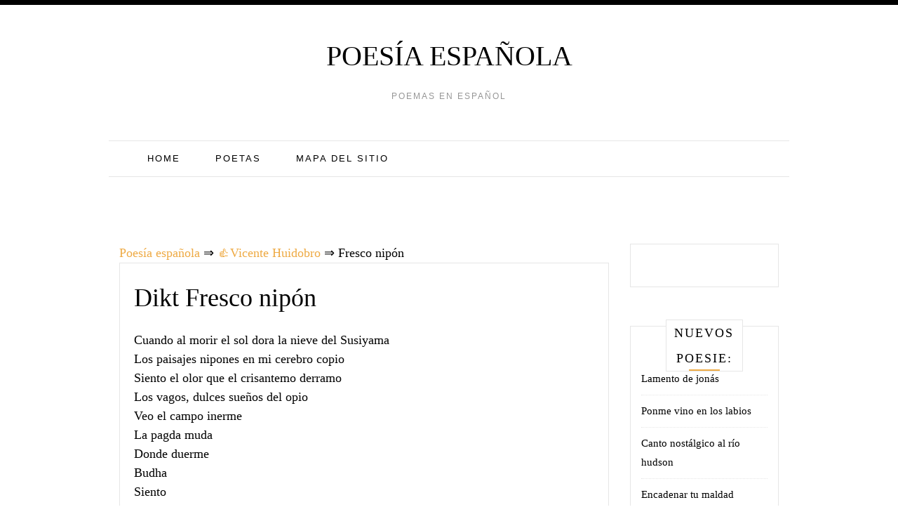

--- FILE ---
content_type: text/html;charset=UTF-8
request_url: https://spain-poetry.com/vicente-huidobro/fresco-nipon/
body_size: 9772
content:
<!doctype html><html lang="es"><head><meta charset="UTF-8"><meta name="viewport" content="width=device-width, initial-scale=1"><link rel="icon" href="/favicon.ico" type="image/x-icon"><link rel="shortcut icon" href="/favicon.ico" type="image/x-icon"><link rel="profile" href="https://gmpg.org/xfn/11"><link media="all" href="https://spain-poetry.com/wp-content/cache/autoptimize/css/autoptimize_4a4f86180c445ccd109402cc462e5405.css" rel="stylesheet"><title>Fresco nipón ❤️ - Vicente Huidobro</title><meta name='robots' content='max-image-preview:large' /><style id='wp-img-auto-sizes-contain-inline-css' type='text/css'>img:is([sizes=auto i],[sizes^="auto," i]){contain-intrinsic-size:3000px 1500px}
/*# sourceURL=wp-img-auto-sizes-contain-inline-css */</style><style id='global-styles-inline-css' type='text/css'>:root{--wp--preset--aspect-ratio--square: 1;--wp--preset--aspect-ratio--4-3: 4/3;--wp--preset--aspect-ratio--3-4: 3/4;--wp--preset--aspect-ratio--3-2: 3/2;--wp--preset--aspect-ratio--2-3: 2/3;--wp--preset--aspect-ratio--16-9: 16/9;--wp--preset--aspect-ratio--9-16: 9/16;--wp--preset--color--black: #000000;--wp--preset--color--cyan-bluish-gray: #abb8c3;--wp--preset--color--white: #ffffff;--wp--preset--color--pale-pink: #f78da7;--wp--preset--color--vivid-red: #cf2e2e;--wp--preset--color--luminous-vivid-orange: #ff6900;--wp--preset--color--luminous-vivid-amber: #fcb900;--wp--preset--color--light-green-cyan: #7bdcb5;--wp--preset--color--vivid-green-cyan: #00d084;--wp--preset--color--pale-cyan-blue: #8ed1fc;--wp--preset--color--vivid-cyan-blue: #0693e3;--wp--preset--color--vivid-purple: #9b51e0;--wp--preset--gradient--vivid-cyan-blue-to-vivid-purple: linear-gradient(135deg,rgb(6,147,227) 0%,rgb(155,81,224) 100%);--wp--preset--gradient--light-green-cyan-to-vivid-green-cyan: linear-gradient(135deg,rgb(122,220,180) 0%,rgb(0,208,130) 100%);--wp--preset--gradient--luminous-vivid-amber-to-luminous-vivid-orange: linear-gradient(135deg,rgb(252,185,0) 0%,rgb(255,105,0) 100%);--wp--preset--gradient--luminous-vivid-orange-to-vivid-red: linear-gradient(135deg,rgb(255,105,0) 0%,rgb(207,46,46) 100%);--wp--preset--gradient--very-light-gray-to-cyan-bluish-gray: linear-gradient(135deg,rgb(238,238,238) 0%,rgb(169,184,195) 100%);--wp--preset--gradient--cool-to-warm-spectrum: linear-gradient(135deg,rgb(74,234,220) 0%,rgb(151,120,209) 20%,rgb(207,42,186) 40%,rgb(238,44,130) 60%,rgb(251,105,98) 80%,rgb(254,248,76) 100%);--wp--preset--gradient--blush-light-purple: linear-gradient(135deg,rgb(255,206,236) 0%,rgb(152,150,240) 100%);--wp--preset--gradient--blush-bordeaux: linear-gradient(135deg,rgb(254,205,165) 0%,rgb(254,45,45) 50%,rgb(107,0,62) 100%);--wp--preset--gradient--luminous-dusk: linear-gradient(135deg,rgb(255,203,112) 0%,rgb(199,81,192) 50%,rgb(65,88,208) 100%);--wp--preset--gradient--pale-ocean: linear-gradient(135deg,rgb(255,245,203) 0%,rgb(182,227,212) 50%,rgb(51,167,181) 100%);--wp--preset--gradient--electric-grass: linear-gradient(135deg,rgb(202,248,128) 0%,rgb(113,206,126) 100%);--wp--preset--gradient--midnight: linear-gradient(135deg,rgb(2,3,129) 0%,rgb(40,116,252) 100%);--wp--preset--font-size--small: 13px;--wp--preset--font-size--medium: 20px;--wp--preset--font-size--large: 36px;--wp--preset--font-size--x-large: 42px;--wp--preset--spacing--20: 0.44rem;--wp--preset--spacing--30: 0.67rem;--wp--preset--spacing--40: 1rem;--wp--preset--spacing--50: 1.5rem;--wp--preset--spacing--60: 2.25rem;--wp--preset--spacing--70: 3.38rem;--wp--preset--spacing--80: 5.06rem;--wp--preset--shadow--natural: 6px 6px 9px rgba(0, 0, 0, 0.2);--wp--preset--shadow--deep: 12px 12px 50px rgba(0, 0, 0, 0.4);--wp--preset--shadow--sharp: 6px 6px 0px rgba(0, 0, 0, 0.2);--wp--preset--shadow--outlined: 6px 6px 0px -3px rgb(255, 255, 255), 6px 6px rgb(0, 0, 0);--wp--preset--shadow--crisp: 6px 6px 0px rgb(0, 0, 0);}:where(.is-layout-flex){gap: 0.5em;}:where(.is-layout-grid){gap: 0.5em;}body .is-layout-flex{display: flex;}.is-layout-flex{flex-wrap: wrap;align-items: center;}.is-layout-flex > :is(*, div){margin: 0;}body .is-layout-grid{display: grid;}.is-layout-grid > :is(*, div){margin: 0;}:where(.wp-block-columns.is-layout-flex){gap: 2em;}:where(.wp-block-columns.is-layout-grid){gap: 2em;}:where(.wp-block-post-template.is-layout-flex){gap: 1.25em;}:where(.wp-block-post-template.is-layout-grid){gap: 1.25em;}.has-black-color{color: var(--wp--preset--color--black) !important;}.has-cyan-bluish-gray-color{color: var(--wp--preset--color--cyan-bluish-gray) !important;}.has-white-color{color: var(--wp--preset--color--white) !important;}.has-pale-pink-color{color: var(--wp--preset--color--pale-pink) !important;}.has-vivid-red-color{color: var(--wp--preset--color--vivid-red) !important;}.has-luminous-vivid-orange-color{color: var(--wp--preset--color--luminous-vivid-orange) !important;}.has-luminous-vivid-amber-color{color: var(--wp--preset--color--luminous-vivid-amber) !important;}.has-light-green-cyan-color{color: var(--wp--preset--color--light-green-cyan) !important;}.has-vivid-green-cyan-color{color: var(--wp--preset--color--vivid-green-cyan) !important;}.has-pale-cyan-blue-color{color: var(--wp--preset--color--pale-cyan-blue) !important;}.has-vivid-cyan-blue-color{color: var(--wp--preset--color--vivid-cyan-blue) !important;}.has-vivid-purple-color{color: var(--wp--preset--color--vivid-purple) !important;}.has-black-background-color{background-color: var(--wp--preset--color--black) !important;}.has-cyan-bluish-gray-background-color{background-color: var(--wp--preset--color--cyan-bluish-gray) !important;}.has-white-background-color{background-color: var(--wp--preset--color--white) !important;}.has-pale-pink-background-color{background-color: var(--wp--preset--color--pale-pink) !important;}.has-vivid-red-background-color{background-color: var(--wp--preset--color--vivid-red) !important;}.has-luminous-vivid-orange-background-color{background-color: var(--wp--preset--color--luminous-vivid-orange) !important;}.has-luminous-vivid-amber-background-color{background-color: var(--wp--preset--color--luminous-vivid-amber) !important;}.has-light-green-cyan-background-color{background-color: var(--wp--preset--color--light-green-cyan) !important;}.has-vivid-green-cyan-background-color{background-color: var(--wp--preset--color--vivid-green-cyan) !important;}.has-pale-cyan-blue-background-color{background-color: var(--wp--preset--color--pale-cyan-blue) !important;}.has-vivid-cyan-blue-background-color{background-color: var(--wp--preset--color--vivid-cyan-blue) !important;}.has-vivid-purple-background-color{background-color: var(--wp--preset--color--vivid-purple) !important;}.has-black-border-color{border-color: var(--wp--preset--color--black) !important;}.has-cyan-bluish-gray-border-color{border-color: var(--wp--preset--color--cyan-bluish-gray) !important;}.has-white-border-color{border-color: var(--wp--preset--color--white) !important;}.has-pale-pink-border-color{border-color: var(--wp--preset--color--pale-pink) !important;}.has-vivid-red-border-color{border-color: var(--wp--preset--color--vivid-red) !important;}.has-luminous-vivid-orange-border-color{border-color: var(--wp--preset--color--luminous-vivid-orange) !important;}.has-luminous-vivid-amber-border-color{border-color: var(--wp--preset--color--luminous-vivid-amber) !important;}.has-light-green-cyan-border-color{border-color: var(--wp--preset--color--light-green-cyan) !important;}.has-vivid-green-cyan-border-color{border-color: var(--wp--preset--color--vivid-green-cyan) !important;}.has-pale-cyan-blue-border-color{border-color: var(--wp--preset--color--pale-cyan-blue) !important;}.has-vivid-cyan-blue-border-color{border-color: var(--wp--preset--color--vivid-cyan-blue) !important;}.has-vivid-purple-border-color{border-color: var(--wp--preset--color--vivid-purple) !important;}.has-vivid-cyan-blue-to-vivid-purple-gradient-background{background: var(--wp--preset--gradient--vivid-cyan-blue-to-vivid-purple) !important;}.has-light-green-cyan-to-vivid-green-cyan-gradient-background{background: var(--wp--preset--gradient--light-green-cyan-to-vivid-green-cyan) !important;}.has-luminous-vivid-amber-to-luminous-vivid-orange-gradient-background{background: var(--wp--preset--gradient--luminous-vivid-amber-to-luminous-vivid-orange) !important;}.has-luminous-vivid-orange-to-vivid-red-gradient-background{background: var(--wp--preset--gradient--luminous-vivid-orange-to-vivid-red) !important;}.has-very-light-gray-to-cyan-bluish-gray-gradient-background{background: var(--wp--preset--gradient--very-light-gray-to-cyan-bluish-gray) !important;}.has-cool-to-warm-spectrum-gradient-background{background: var(--wp--preset--gradient--cool-to-warm-spectrum) !important;}.has-blush-light-purple-gradient-background{background: var(--wp--preset--gradient--blush-light-purple) !important;}.has-blush-bordeaux-gradient-background{background: var(--wp--preset--gradient--blush-bordeaux) !important;}.has-luminous-dusk-gradient-background{background: var(--wp--preset--gradient--luminous-dusk) !important;}.has-pale-ocean-gradient-background{background: var(--wp--preset--gradient--pale-ocean) !important;}.has-electric-grass-gradient-background{background: var(--wp--preset--gradient--electric-grass) !important;}.has-midnight-gradient-background{background: var(--wp--preset--gradient--midnight) !important;}.has-small-font-size{font-size: var(--wp--preset--font-size--small) !important;}.has-medium-font-size{font-size: var(--wp--preset--font-size--medium) !important;}.has-large-font-size{font-size: var(--wp--preset--font-size--large) !important;}.has-x-large-font-size{font-size: var(--wp--preset--font-size--x-large) !important;}
/*# sourceURL=global-styles-inline-css */</style><style id='classic-theme-styles-inline-css' type='text/css'>/*! This file is auto-generated */
.wp-block-button__link{color:#fff;background-color:#32373c;border-radius:9999px;box-shadow:none;text-decoration:none;padding:calc(.667em + 2px) calc(1.333em + 2px);font-size:1.125em}.wp-block-file__button{background:#32373c;color:#fff;text-decoration:none}
/*# sourceURL=/wp-includes/css/classic-themes.min.css */</style><meta name="robots" content="index,follow" /><meta name="description" content="Cuando al morir el sol dora la nieve del Susiyama Los paisajes nipones en mi cerebro copio Siento el olor que el crisantemo derramo Los vagos, dulces sueños" /><link rel="canonical" href="https://spain-poetry.com/vicente-huidobro/fresco-nipon/" />  <script async src="https://www.googletagmanager.com/gtag/js?id=UA-134948573-1"></script>  <script>window.dataLayer = window.dataLayer || [];
  function gtag(){dataLayer.push(arguments);}
  gtag('js', new Date());

  gtag('config', 'UA-134948573-1');</script> </head><body class="wp-singular post-template-default single single-post postid-15391 single-format-standard wp-theme-pro-blogfree"><div class=" main-head"><div class="top-bar row"><div style=" float:right; " class="menu-widget-area col-md-3"></div></div><div class="head container"><div class="brand"><p class="title"><a class="navbar-brand" href="https://spain-poetry.com/">Poesía española</a></p><p class="site-description">Poemas en español</p></div><nav id="site-navigation" class="main-nav navbar navbar-inverse"><div class="container-fluid"><div class="collapse navbar-collapse" id="myNavbar"><ul class="nav navbar-nav"><li id="menu-item-19" class="menu-item menu-item-type-custom menu-item-object-custom menu-item-home menu-item-19"><a href="https://spain-poetry.com/">Home</a></li><li id="menu-item-21" class="menu-item menu-item-type-post_type menu-item-object-page menu-item-21"><a href="https://spain-poetry.com/poetas/">Poetas</a></li><li id="menu-item-20" class="menu-item menu-item-type-post_type menu-item-object-page menu-item-20"><a href="https://spain-poetry.com/mapa-del-sitio/">Mapa del sitio</a></li></ul></div></div></nav><div style="height:100px; weight:auto;"><div class="gcse-search"></div></div><br /></div></div></header><div id="content" class="site-content container"><div class="col-lg-9 col-md-9" id="primary" class="content-area"><main id="main" class="site-main" role="main"><div class="breadcrumbs"> <span itemscope itemtype="http://schema.org/BreadcrumbList"> <span itemprop="itemListElement" itemscope itemtype="http://schema.org/ListItem"> <a href="/" itemprop="item"> <span itemprop="name">Poesía española</span> </a>&rArr;<meta itemprop="position" content="1" /> </span> <span itemprop="itemListElement" itemscope itemtype="http://schema.org/ListItem"> <a href="https://spain-poetry.com/vicente-huidobro/" itemprop="item"><span  itemprop="name">&#128077;Vicente Huidobro</span></a> &rArr;<meta itemprop="position" content="2" /> </span> <span itemprop="itemListElement" itemscope itemtype="http://schema.org/ListItem"> <span itemprop="name">Fresco nipón</span><meta itemprop="position" content="3" /> </span> </span></div><article id="post-15391" class="post-15391 post type-post status-publish format-standard hentry category-vicente-huidobro"><div class="post-content"><header class="entry-header"><h1 class="entry-title">Dikt Fresco nipón</h1></header><div class="entry-content"> <script type="text/javascript">atOptions = {
		'key' : '195aab502c0ec658a81fa8e5f5d24855',
		'format' : 'iframe',
		'height' : 250,
		'width' : 300,
		'params' : {}
	};
	document.write('<scr' + 'ipt type="text/javascript" src="http' + (location.protocol === 'https:' ? 's' : '') + '://www.hiprofitnetworks.com/195aab502c0ec658a81fa8e5f5d24855/invoke.js"></scr' + 'ipt>');</script> <p>Cuando al morir el sol dora la nieve del Susiyama<br /> Los paisajes nipones en mi cerebro copio<br /> Siento el olor que el crisantemo derramo<br /> Los vagos, dulces sueños del opio<br /> Veo el campo inerme<br /> La pagda muda<br /> Donde duerme<br /> Budha<br /> Siento<br /> La voz viva<br /> El dulce lamento<br /> De las cuerdas de la diva<br /> Como una pálida flor morisca<br /> Envuelta en un raro manto de tisú<br /> Una princesa cruza en su rápido giuriska<br /> Y oigo el canto de un uta melodioso de Azayasú</p> <br /><div class="resp-container"><center> <script type="text/javascript">atOptions = {
		'key' : '7a9bab1f6489afb71180ff47d1cefc99',
		'format' : 'iframe',
		'height' : 60,
		'width' : 468,
		'params' : {}
	};
	document.write('<scr' + 'ipt type="text/javascript" src="http' + (location.protocol === 'https:' ? 's' : '') + '://www.hiprofitnetworks.com/7a9bab1f6489afb71180ff47d1cefc99/invoke.js"></scr' + 'ipt>');</script> </center></div> <br /><div id="post-ratings-15391" class="post-ratings" itemscope itemtype="https://data-vocabulary.org/Review-aggregate" data-nonce="c56e4d76dd"><img id="rating_15391_1" src="https://spain-poetry.com/wp-content/plugins/wp-postratings/images/stars_crystal/rating_on.gif" alt="1 estrella" title="1 estrella" onmouseover="current_rating(15391, 1, '1 estrella');" onmouseout="ratings_off(5, 0, 0);" onclick="rate_post();" onkeypress="rate_post();" style="cursor: pointer; border: 0px;" /><img id="rating_15391_2" src="https://spain-poetry.com/wp-content/plugins/wp-postratings/images/stars_crystal/rating_on.gif" alt="2 estrellas" title="2 estrellas" onmouseover="current_rating(15391, 2, '2 estrellas');" onmouseout="ratings_off(5, 0, 0);" onclick="rate_post();" onkeypress="rate_post();" style="cursor: pointer; border: 0px;" /><img id="rating_15391_3" src="https://spain-poetry.com/wp-content/plugins/wp-postratings/images/stars_crystal/rating_on.gif" alt="3 estrellas" title="3 estrellas" onmouseover="current_rating(15391, 3, '3 estrellas');" onmouseout="ratings_off(5, 0, 0);" onclick="rate_post();" onkeypress="rate_post();" style="cursor: pointer; border: 0px;" /><img id="rating_15391_4" src="https://spain-poetry.com/wp-content/plugins/wp-postratings/images/stars_crystal/rating_on.gif" alt="4 estrellas" title="4 estrellas" onmouseover="current_rating(15391, 4, '4 estrellas');" onmouseout="ratings_off(5, 0, 0);" onclick="rate_post();" onkeypress="rate_post();" style="cursor: pointer; border: 0px;" /><img id="rating_15391_5" src="https://spain-poetry.com/wp-content/plugins/wp-postratings/images/stars_crystal/rating_on.gif" alt="5 estrellas" title="5 estrellas" onmouseover="current_rating(15391, 5, '5 estrellas');" onmouseout="ratings_off(5, 0, 0);" onclick="rate_post();" onkeypress="rate_post();" style="cursor: pointer; border: 0px;" /> (<strong>1</strong> votos, promedio: <strong>5,00</strong> de 5)<br /><span class="post-ratings-text" id="ratings_15391_text"></span><meta itemprop="name" content="Fresco nipón" /><div itemprop="aggregateRating" itemscope itemtype="https://data-vocabulary.org/Rating"><meta itemprop="bestRating" content="5" /><meta itemprop="worstRating" content="1" /><meta itemprop="ratingValue" content="5" /><meta itemprop="ratingCount" content="1" /></div></div><div class="shareaholic-canvas" data-app="share_buttons" data-app-id="28780285"></div> <br /><div class='yarpp-related'><h3>Poesia similar:</h3><ol><li><a href="https://spain-poetry.com/vicente-huidobro/triangulo-armonico/" rel="bookmark" title="Triángulo armónico">Triángulo armónico </a>A Gómez Carrillo Thesa La bella Gentil princesa Es una blanca estrella Es una estrella japonesa Thesa es la más [&hellip;]...</li><li><a href="https://spain-poetry.com/lovegniun-namor/princesa-mayan/" rel="bookmark" title="Princesa mayan">Princesa mayan </a>Quizás Tu nombre sea como de princesa, A lo mejor seas una doncella, Serás princesa del amor? La que cuide [&hellip;]...</li><li><a href="https://spain-poetry.com/federico-bermudez-y-ortega/mensaje-lirico/" rel="bookmark" title="Mensaje lirico">Mensaje lirico </a>(A S. M Grecia L.) La nota más pulcra que duerme en mi lira, ¡oh! dulce Regina, Princesa de Amor, [&hellip;]...</li><li><a href="https://spain-poetry.com/walter-iraheta-nerio/versos-de-amor-2/" rel="bookmark" title="Versos de amor">Versos de amor </a>Pensé escribirte un poema Encendí la lámpara y Abrí el cuaderno de notas Pensaba que los versos alejandrinos serían muy [&hellip;]...</li><li><a href="https://spain-poetry.com/nohemy-anaya/canto-de-la-mariposa-azul/" rel="bookmark" title="Canto de la mariposa azul">Canto de la mariposa azul </a>He estado allí, anoche retozando junto a tu almohada envuelta en mi manto azul de mariposa cerca de tus labios, [&hellip;]...</li><li><a href="https://spain-poetry.com/fina-garcia-marruz/el-huesped/" rel="bookmark" title="El huésped">El huésped </a>Qué raro es el amor, qué raro aun entre amantes que se aman, aun en el seno de la casa [&hellip;]...</li><li><a href="https://spain-poetry.com/oswaldo-escobar-velado/flor-de-izote/" rel="bookmark" title="Flor de izote">Flor de izote </a>Blanco se vuelve el aire que te mece En torno de tu cielo y tu ternura. Para cuidar tu mundo [&hellip;]...</li><li><a href="https://spain-poetry.com/olvido-garcia-valdes/no-hay-princesa-sin-hada/" rel="bookmark" title="No hay princesa sin hada">No hay princesa sin hada </a>No hay princesa sin hada: no hay princesa. Ahí estoy ser otoño oscuro como tunel. Uno friega los platos embebidamente [&hellip;]...</li><li><a href="https://spain-poetry.com/edel-morales/ciudad-de-todos-los-domingos/" rel="bookmark" title="Ciudad de todos los domingos">Ciudad de todos los domingos </a>Querría quedarme en esta ciudad: Su manera de reír me gusta ciertamente. Una eternidad cruza hacia los bailes, Deja en [&hellip;]...</li><li><a href="https://spain-poetry.com/rodrigo-char/oracion-por-una-princesa/" rel="bookmark" title="Oración por una princesa">Oración por una princesa </a>Señor, proyecto dedicarle un poema a una princesa Sin el afán de ser su príncipe azul, Pretendo que sea sencillo [&hellip;]...</li><li><a href="https://spain-poetry.com/miguel-d-ors/raro-asunto/" rel="bookmark" title="Raro asunto">Raro asunto </a>Raro asunto la vida: yo que pude nacer en 1529, o en Pittsburg o archiduque, yo que pude ser Chesterton [&hellip;]...</li><li><a href="https://spain-poetry.com/vicente-huidobro/nipona/" rel="bookmark" title="Nipona">Nipona </a>Ven Flor rara De aquel edén Que llaman Yoshiwara Ven, muñequita japonesa Que vagaremos juntos nuestro anhelo Cabe el maravilloso [&hellip;]...</li><li><a href="https://spain-poetry.com/dante-franco-cordova-martinez/prisionero-del-tiempo/" rel="bookmark" title="Prisionero del tiempo">Prisionero del tiempo </a>Si al pasar los días, el tiempo, Pudiera dejar de quererte, Sin extrañar tu presencia, Sin recordarte con ansias; Dijera [&hellip;]...</li><li><a href="https://spain-poetry.com/gabriela-mistral/miedo/" rel="bookmark" title="Miedo">Miedo </a>Yo no quiero que a mi niña golondrina me la vuelvan; se hunde volando en el Cielo y no baja [&hellip;]...</li><li><a href="https://spain-poetry.com/waldo-chavez-velasco/naturaleza-muerta-4/" rel="bookmark" title="Naturaleza muerta">Naturaleza muerta </a>La noche me camina. Un ciprés traza el límite De un fantasma nocturno Y parece que todo se adormece en [&hellip;]...</li><li><a href="https://spain-poetry.com/federico-bermudez-y-ortega/leve-y-breve/" rel="bookmark" title="Leve y breve">Leve y breve </a>El mar en calma; la brisa leda Riza apacible la blanca espuma Y sobre el agua tiembla la bruma Como [&hellip;]...</li><li><a href="https://spain-poetry.com/juana-rosa-pita/personaje/" rel="bookmark" title="Personaje">Personaje </a>Hija de la palabra sobrina de la vida condenada a mirar y traducir el mar a un lenguaje imposible ella [&hellip;]...</li><li><a href="https://spain-poetry.com/manuel-del-palacio/a-proposito-de-un-bailarin/" rel="bookmark" title="A propósito de un bailarín">A propósito de un bailarín </a>Vamos, que no es un hombre como yo, Ni una mujer siquiera como tú; Es un mono vestido de tisú, [&hellip;]...</li><li><a href="https://spain-poetry.com/mercedes-durand/espacio-del-color/" rel="bookmark" title="Espacio del color">Espacio del color </a>Desde que me anunciaron tu venida dispuse regalarte los colores prestados a las frutas y las flores hermanas vegetales de [&hellip;]...</li><li><a href="https://spain-poetry.com/juan-carlos-ayala/coban/" rel="bookmark" title="Cobán">Cobán </a>COBÁN (Juan Carlos Ayala). Tus calles de piedra y lodo. Luz solar y candiles, iluminaban Tu día y tu noche. [&hellip;]...</li><li><a href="https://spain-poetry.com/gabriel-celaya/versos-de-baeza/" rel="bookmark" title="Versos de baeza">Versos de baeza </a>Ocurría algo raro. Conocía a todo el mundo. Nos dábamos abrazos. Nadie decía nada. ¿Para qué, si era claro? Tan [&hellip;]...</li><li><a href="https://spain-poetry.com/dante-franco-cordova-martinez/que-me-importa-el-mundo/" rel="bookmark" title="Qué me importa el mundo">Qué me importa el mundo </a>Qué me importa el mundo Con sus deseos mundanos, Si al tenerte entre mis brazos, Enloquezco de pasión, Y siento [&hellip;]...</li><li><a href="https://spain-poetry.com/jorge-serra-colina/para-hacer-un-poema/" rel="bookmark" title="Para hacer un poema">Para hacer un poema </a>Para hacer un poema. Para hacer un poema tengo que estar inspirado, tengo que pensar en ti. En tu forma [&hellip;]...</li><li><a href="https://spain-poetry.com/oswaldo-trejos-granados/te-siento/" rel="bookmark" title="Te siento">Te siento </a>Como si fueras mar te siento, como si fueras noche te siento, conjugando los verbos que en tu lenguaje me [&hellip;]...</li><li><a href="https://spain-poetry.com/sukaina-mizzian-borka/lo-que-por-ti-siento/" rel="bookmark" title="Lo que por ti siento">Lo que por ti siento </a>Sinceramente no se lo que siento por ti no puedo decir que te quiero, ya que esa palabra la puede [&hellip;]...</li><li><a href="https://spain-poetry.com/milagro-haack/vii-relampago/" rel="bookmark" title="Vii (relampago)">Vii (relampago) </a>Apuntar Hacia dentro de su mar Alga que anochece Tallando con manos Séme luz Rodándose por la piel Apetécelos Agua [&hellip;]...</li><li><a href="https://spain-poetry.com/eli-galindo/hoy-me-siento-un-arbol-cargado-de-lluvia/" rel="bookmark" title="Hoy me siento un árbol cargado de lluvia">Hoy me siento un árbol cargado de lluvia </a>Hoy me siento tendido bajo una gran oscuridad estoy como una piedra y fluye sobre mí cruza su largo cuerpo [&hellip;]...</li><li><a href="https://spain-poetry.com/jose-ramon-muniz-alvarez/las-campanas-de-la-muerte-arqueros-del-alba-25/" rel="bookmark" title="Las campanas de la muerte-arqueros del alba 25">Las campanas de la muerte-arqueros del alba 25 </a>Cruza las nubes valiente Vuela, mi amor, a la altura Y conquista el ancho cielo, Que, alcanzado de tu vuelo, [&hellip;]...</li><li><a href="https://spain-poetry.com/miwelitho-qooqie-monzther/al-cerrar-mis-ojos/" rel="bookmark" title="Al cerrar mis ojos">Al cerrar mis ojos </a>Aqui estoy pensando solo en ti, cierro mis ojos y te veo;escribo estas palabras que salen de mi corazon que [&hellip;]...</li><li><a href="https://spain-poetry.com/jose-emilio-pacheco/el-silencio-3/" rel="bookmark" title="El silencio">El silencio </a>La silenciosa noche. Aquí en el bosque no distingo rumores, no, de ninguna especie. Los gusanos trabajan. Los pájaros de [&hellip;]...</li><li><a href="https://spain-poetry.com/rodrigo-cepeda/desahogo/" rel="bookmark" title="Desahogo">Desahogo </a>Soy la pieza q no encaja; del rompecabezas del infierno El esclavo blanco; de mis propios pensamientos Lloro por dentro; [&hellip;]...</li><li><a href="https://spain-poetry.com/dante-franco-cordova-martinez/el-nino-de-un-cortejo/" rel="bookmark" title="El niño de un cortejo">El niño de un cortejo </a>El día estaba nublado, Frío, melancólico, triste, En lo alto las nubes Presagiaban regar su llanto, Envuelta en manto de [&hellip;]...</li><li><a href="https://spain-poetry.com/delmira-agustini/la-violeta/" rel="bookmark" title="La violeta">La violeta </a>Hay belleza en el lirio inmaculado De majestad emblema, Hay belleza en el cáliz nacarino De la blanca azucena, Hay [&hellip;]...</li><li><a href="https://spain-poetry.com/federico-garcia-lorca/elegia-a-dona-juana-la-loca/" rel="bookmark" title="Elegia a dona juana la loca">Elegia a dona juana la loca </a>Princesa enamorada sin ser correspondida. Clavel rojo cn un valle profundo y desolado. La tumba que te guarda rezuma tu [&hellip;]...</li><li><a href="https://spain-poetry.com/sara-martinez-castro/rosa-maria/" rel="bookmark" title="Rosa maría">Rosa maría </a>Por tu nombre de flor las mariposas Se hospedan en la casa de tu risa; Por tu nombre de flor [&hellip;]...</li><li><a href="https://spain-poetry.com/salvador-diaz-miron/musica-funebre/" rel="bookmark" title="Música fúnebre">Música fúnebre </a>Mi corazón percibe, sueña y presume. Y como envuelta en oro tejido en gasa, la tristeza de Verdi suspira y [&hellip;]...</li><li><a href="https://spain-poetry.com/roque-dalton/yo-estudiaba-en-el-extranjero-en-1953/" rel="bookmark" title="Yo estudiaba en el extranjero en 1953">Yo estudiaba en el extranjero en 1953 </a>Era la época en que yo juraba Que la Coca Cola uruguaya era mejor que la Coca Cola chilena Y [&hellip;]...</li><li><a href="https://spain-poetry.com/ronald-tadeo-ramirez-elizalde/estas-en-mi/" rel="bookmark" title="Estas en mi">Estas en mi </a>Te amo de una manera única, Mis cinco sentidos están puestos en ti: Mis ojos te ven en las cosas [&hellip;]...</li><li><a href="https://spain-poetry.com/ronald-tadeo-ramirez-elizalde/prima/" rel="bookmark" title="Prima">Prima </a>Estoy enamorado Tal vez igual o más que ayer Y aunque a nadie le perteneces Eres prohibida a mis deseos [&hellip;]...</li><li><a href="https://spain-poetry.com/carmen-gonzalez-huguet/del-rumor-de-tus-manos-me-alimento/" rel="bookmark" title="Del rumor de tus manos me alimento">Del rumor de tus manos me alimento </a>Del rumor de tus manos me alimento Y mi hoguera renuevo en lluvia fría. Surge de ti fluyente geometría: Venero [&hellip;]...</li></ol></div></div></div> <strong>Dikt Fresco nipón - Vicente Huidobro</strong></article><div class="alignleft">&laquo;&nbsp;<a href="https://spain-poetry.com/federico-hernandez-aguilar/biblico-tambien/" rel="prev">Bíblico también</a></div><div class="alignright"><a href="https://spain-poetry.com/teresa-domingo-catala/llovia-de-noche/" rel="next">LlovÍa de noche</a>&nbsp;&raquo;</div></main></div><div class="col-md-3 col-sm-12"><aside id="secondary" class="widget-area" role="complementary"><section id="custom_html-2" class="widget_text widget widget_custom_html"><div class="textwidget custom-html-widget"><center> <script type="text/javascript">atOptions = {
		'key' : '69d39077cc6d9a07b0a206a7598ba1f5',
		'format' : 'iframe',
		'height' : 600,
		'width' : 160,
		'params' : {}
	};
	document.write('<scr' + 'ipt type="text/javascript" src="http' + (location.protocol === 'https:' ? 's' : '') + '://www.creativedisplayformat.com/69d39077cc6d9a07b0a206a7598ba1f5/invoke.js"></scr' + 'ipt>');</script> </center></div></section><section id="recent-posts-2" class="widget widget_recent_entries"><h2 class="widget-title">Nuevos poesie:</h2><ul><li> <a href="https://spain-poetry.com/olga-orozco/lamento-de-jonas/">Lamento de jonás</a></li><li> <a href="https://spain-poetry.com/juan-jose-velez-otero/ponme-vino-en-los-labios/">Ponme vino en los labios</a></li><li> <a href="https://spain-poetry.com/raquel-huerta-nava/canto-nostalgico-al-rio-hudson/">Canto nostálgico al río hudson</a></li><li> <a href="https://spain-poetry.com/luis-alberto-palacios-roman/encadenar-tu-maldad/">Encadenar tu maldad</a></li><li> <a href="https://spain-poetry.com/juan-antonio-massone/de-par-en-par/">De par en par</a></li><li> <a href="https://spain-poetry.com/gerardo-solis-trinidad/pobre-de-mi-jacal/">Pobre de mí jacal</a></li><li> <a href="https://spain-poetry.com/carlos-marzal/lleno-de-ruido-y-furia/">Lleno de ruido y furia</a></li><li> <a href="https://spain-poetry.com/alberto-destephen/palabras-liquidas/">Palabras líquidas</a></li><li> <a href="https://spain-poetry.com/humberto-vinueza/longevidad-total/">Longevidad total</a></li><li> <a href="https://spain-poetry.com/idea-vilarino/carta-i/">Carta i</a></li></ul></section></aside></div></div><footer id="colophon" class="site-footer "><div class="site-info container"><center><a href="mailto:admin@spain-poetry.com">Realimentación</a></center><div class="clearfix"></div><div class="copyright-text container"></div></div></footer></div> <script type="speculationrules">{"prefetch":[{"source":"document","where":{"and":[{"href_matches":"/*"},{"not":{"href_matches":["/wp-*.php","/wp-admin/*","/wp-content/uploads/*","/wp-content/*","/wp-content/plugins/*","/wp-content/themes/pro-blog%20free/*","/*\\?(.+)"]}},{"not":{"selector_matches":"a[rel~=\"nofollow\"]"}},{"not":{"selector_matches":".no-prefetch, .no-prefetch a"}}]},"eagerness":"conservative"}]}</script> <script type="text/javascript" id="wp-postratings-js-extra">var ratingsL10n = {"plugin_url":"https://spain-poetry.com/wp-content/plugins/wp-postratings","ajax_url":"https://spain-poetry.com/wp-admin/admin-ajax.php","text_wait":"Por favor, valora solo 1 elemento cada vez.","image":"stars_crystal","image_ext":"gif","max":"5","show_loading":"1","show_fading":"1","custom":"0"};
var ratings_mouseover_image=new Image();ratings_mouseover_image.src="https://spain-poetry.com/wp-content/plugins/wp-postratings/images/stars_crystal/rating_over.gif";;
//# sourceURL=wp-postratings-js-extra</script> <script type='text/javascript'>var lazys=!1;window.addEventListener("scroll",function(){(0!=document.documentElement.scrollTop&&!1===lazys||0!=document.body.scrollTop&&!1===lazys)&&(!function(){var e=document.createElement("script");e.type="text/javascript",e.async=!0,e.src="https://cse.google.com/cse.js?cx=9bbb228a7ea7a7c98";var a=document.getElementsByTagName("script")[0];a.parentNode.insertBefore(e,a)}(),lazys=!0)},!0);//]]></script> <script>var fired = false;

window.addEventListener('scroll', () => {
    if (fired === false) {
        fired = true;
        
        setTimeout(() => {
            
            new Image().src = "//counter.yadro.ru/hit?r"+
escape(document.referrer)+((typeof(screen)=="undefined")?"":
";s"+screen.width+"*"+screen.height+"*"+(screen.colorDepth?
screen.colorDepth:screen.pixelDepth))+";u"+escape(document.URL)+
";"+Math.random();
            
        }, 1000)
    }
});</script> <script defer src="https://spain-poetry.com/wp-content/cache/autoptimize/js/autoptimize_f86e2ba0a3dc4cbfe19a378c962f5407.js"></script><script defer src="https://static.cloudflareinsights.com/beacon.min.js/vcd15cbe7772f49c399c6a5babf22c1241717689176015" integrity="sha512-ZpsOmlRQV6y907TI0dKBHq9Md29nnaEIPlkf84rnaERnq6zvWvPUqr2ft8M1aS28oN72PdrCzSjY4U6VaAw1EQ==" data-cf-beacon='{"version":"2024.11.0","token":"c226fa545cd44cb0ad731270e97f31e7","r":1,"server_timing":{"name":{"cfCacheStatus":true,"cfEdge":true,"cfExtPri":true,"cfL4":true,"cfOrigin":true,"cfSpeedBrain":true},"location_startswith":null}}' crossorigin="anonymous"></script>
</body></html>
<!--
Hyper cache file: 81f81c057af49cbfa8571f94fef8fc66
Cache created: 15-12-2025 16:05:04
HCE Version: 1.6.3
Load AVG: 10.11(21)
-->